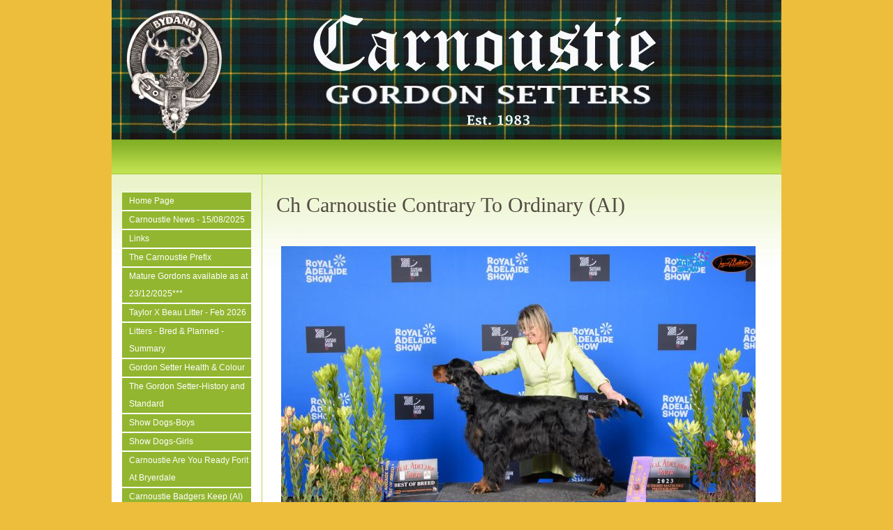

--- FILE ---
content_type: text/html
request_url: https://www.carnoustiegordons.com/carnoustie-contrary-to-ordinary-ai.asp
body_size: 2620
content:

<!DOCTYPE html PUBLIC "-//W3C//DTD XHTML 1.0 Strict//EN" "http://www.w3.org/TR/xhtml1/DTD/xhtml1-strict.dtd">
<html xmlns="http://www.w3.org/1999/xhtml">
<head>
<meta name="description" content="Gordon Setters Australia,  Adelaide Hills, South Australia, Breeder and exhibitor of Gordon Setters, the Black and Tan Scottish Gundogs">
<meta name="keywords" content="Gordon Setter Breeders, Gordon Setters, Gundog, Scotland, Carnoustie, puppies, South Australia,  Adelaide, Adelaide Hills, Show dogs, Setters, Black and Tan, Scottish Setters, Macclesfield">
<meta http-equiv="Content-Type" content="text/html; charset=iso-8859-1">
<title>CARNOUSTIE Gordon Setters (Est. 1983)</title>
<link href="https://s6.webtemplatecode.com/includes/templatefiles/103/style.css" rel="stylesheet" type="text/css" media="screen" />

</head>
<body>
<div id="wrapper">
<div id="header" style="height: 200px;">
<img src="images/template_9172022162758.jpg" width="960" height="200" alt="CARNOUSTIE Gordon Setters (Est. 1983)">
<div id="banner">
<h1>CARNOUSTIE Gordon Setters (Est. 1983)</h1></div>
</div>

	<!-- end #header -->
	<div id="bannerbar">
		&nbsp;
	</div>
	<!-- end #menu -->
	<div id="page">
        <div id="page-bgtop">
	<div id="navigation">
	
	
	<ul>
	<li><a title="Home Page" href="default.asp">Home Page </a></li>
<li><a title="Carnoustie News - 15/08/2025" href="carnoustie-news.asp">Carnoustie News - 15/08/2025 </a></li>
<li><a title="Links" href="links.asp">Links </a></li>
<li><a title="The Carnoustie Prefix" href="history-of-carnoustie.asp">The Carnoustie Prefix </a></li>
<li><a title="Mature Gordons available as at  23/12/2025***" href="mature-dogs-available.asp">Mature Gordons available as at  23/12/2025*** </a></li>
<li><a title="Taylor X Beau Litter  -  Feb 2026" href="pedigrees-of-proposed-litters-2025.asp">Taylor X Beau Litter  -  Feb 2026 </a></li>
<li><a title="Litters - Bred &amp; Planned - Summary" href="litters--bred--planned.asp">Litters - Bred &amp; Planned - Summary </a></li>
<li><a title="Gordon Setter Health &amp; Colour" href="gordon-health--colour.asp">Gordon Setter Health &amp; Colour </a></li>
<li><a title="The Gordon Setter-History and Standard" href="the-gordon-setter.asp">The Gordon Setter-History and Standard </a></li>
<li><a title="Show Dogs-Boys" href="stud-dogs.asp">Show Dogs-Boys </a></li>
<li><a title="Show Dogs-Girls" href="show-dogs--girls.asp">Show Dogs-Girls </a></li>
<li><a title="Carnoustie Are You Ready Forit At Bryerdale" href="carnoustie-are-you-ready-forit-with-bryerdale.asp">Carnoustie Are You Ready Forit At Bryerdale </a></li>
<li><a title="Carnoustie Badgers Keep (AI)" href="carnoustie-badgers-keep-ai.asp">Carnoustie Badgers Keep (AI) </a></li>
<li><a title="Ch Carnoustie Contrary To Ordinary (AI)" href="carnoustie-contrary-to-ordinary-ai.asp">Ch Carnoustie Contrary To Ordinary (AI) </a></li>
<li><a title="Carnoustie Dancing Queen (AI)" href="carnoustie-dancing-queen-ai.asp">Carnoustie Dancing Queen (AI) </a></li>
<li><a title="Carnoustie Flames Of Hope (AI)" href="carnoustie-flames-of-hope-ai.asp">Carnoustie Flames Of Hope (AI) </a></li>
<li><a title="UK Sh Ch Carnoustie Let The Game Begin (AI)" href="carnoustie-let-the-game-begin-ai.asp">UK Sh Ch Carnoustie Let The Game Begin (AI) </a></li>
<li><a title="Carnoustie Lexie MacDonald (AI)" href="carnoustie-lexie-macdonald-ai.asp">Carnoustie Lexie MacDonald (AI) </a></li>
<li><a title="Ch Carnoustie Macaria (AI) BOSISS" href="carnoustie-macaria-ai.asp">Ch Carnoustie Macaria (AI) BOSISS </a></li>
<li><a title="Carnoustie Monarch Of The Glen (AI)" href="carnoustie-monarch-of-the-glen-ai.asp">Carnoustie Monarch Of The Glen (AI) </a></li>
<li><a title="Ch Carnoustie Mr Bojangles (AI) BISS &amp; RUBISS" href="carnoustie-mr-bojangles-ai.asp">Ch Carnoustie Mr Bojangles (AI) BISS &amp; RUBISS </a></li>
<li><a title="Ch Carnoustie Myth and Magic" href="carnoustie-myth-and-magic.asp">Ch Carnoustie Myth and Magic </a></li>
<li><a title="Carnoustie Pontiac Grand Prix (AI) RIP" href="carnoustie-pontiac-grand-prix-ai.asp">Carnoustie Pontiac Grand Prix (AI) RIP </a></li>
<li><a title="Carnoustie Prime Suspect (AI) - NZ" href="carnoustie-prime-suspect-ai.asp">Carnoustie Prime Suspect (AI) - NZ </a></li>
<li><a title="Carnoustie Scarlet Witch (AI)" href="carnoustie-scarlet-witch-ai.asp">Carnoustie Scarlet Witch (AI) </a></li>
<li><a title="Carnoustie Scots Rose (AI)" href="carnoustie-scots-rose-ai.asp">Carnoustie Scots Rose (AI) </a></li>
<li><a title="Carnoustie State Of Grace (AI)" href="carnoustie-state-of-grace-ai.asp">Carnoustie State Of Grace (AI) </a></li>
<li><a title="Carnoustie Time Travel To Black Mystery (AI)" href="carnoustie-time-travel-to-black-mystery-ai.asp">Carnoustie Time Travel To Black Mystery (AI) </a></li>
<li><a title="Ch Drumdaroch All That Jazz" href="ch-drumdaroch-all-that-jazz.asp">Ch Drumdaroch All That Jazz </a></li>
<li><a title="Supreme Ch Drumdaroch Beamers Run (AI) BISS" href="drumdaroch-beamers-run.asp">Supreme Ch Drumdaroch Beamers Run (AI) BISS </a></li>
<li><a title="Ch Drumdaroch Lagonda (AI)" href="drumdaroch-morgan.asp">Ch Drumdaroch Lagonda (AI) </a></li>
<li><a title="Ch Jamanelph Norman King" href="jamanelph-norman-king.asp">Ch Jamanelph Norman King </a></li>
<li><a title="Ch Jamanelph Pallas Athena BISS" href="jamanelph-pallas-athena.asp">Ch Jamanelph Pallas Athena BISS </a></li>
<li><a title="Semen Stored From Australian Gordons" href="semen-stored-from-australian-dogs.asp">Semen Stored From Australian Gordons </a></li>
<li><a title="Gordons Imported - Frozen Semen" href="importsshannas-daimler.asp">Gordons Imported - Frozen Semen </a></li>
<li><a title="Gordons Exported - Dogs &amp; Frozen Semen" href="gordons-exported.asp">Gordons Exported - Dogs &amp; Frozen Semen </a></li>
<li><a title="Puppies" href="puppies.asp">Puppies </a></li>
<li><a title="Carnoustie Photo Album" href="carnoustie-photo-album.asp">Carnoustie Photo Album </a></li>
<li><a title="Tributes-Clan Memories" href="tributes.asp">Tributes-Clan Memories </a></li>

	

	</ul>
	<br style="clear: both;" /> 
	</div>
		<!-- end #sidebar -->
	<div id="content">
		
<h2>Ch Carnoustie Contrary To Ordinary (AI)</h2>
<p align="center"><br /><img src="images/page_96202322550.jpg" width="680" height="481"></p>
<br><p style="text-align: center;"><img alt="" src="https://oz.dogs.net.au/carnoustiegordons/uploads/images/canine_fanc_KC_26th_aug_23_GUN_DOGS-216.jpg" style="width: 700px; height: 700px;" /></p>

<p align="center">&nbsp;</p>

<p align="center"><span style="font-family:times new roman,times,serif;"><span style="font-size:22px;"><strong>Ch Carnoustie Contrary To Ordinary (AI) - &quot;Maggie&quot;</strong></span></span></p>

<p align="center"><img alt="" src="https://oz.dogs.net.au/carnoustiegordons/uploads/images/Maggie_s_pedigree.PNG" style="width: 700px; height: 495px;" /></p>

<p align="center">&nbsp;</p>

<p align="center"><span style="font-size:22px;"><span style="font-family:times new roman,times,serif;"><strong>Dam of the Uk Sh Ch/FCI Int Ch Carnoustie Let The Game Begin (AI), &quot;Stevie G&quot;.</strong></span></span></p>

<br style="clear: both;" /><div id="contact">
<h3>Contact Details</h3>
Steve,Carolyn,Laura Bennett + Sarah Auld & Family<br />Adelaide Hills, SA, Australia<br />Phone : +61414930223<br />Email : <a href="/cdn-cgi/l/email-protection#a0e3c1d2cecfd5d3d4c9c5e0ccc9d6c58ec3cfcd8ec1d5"><span class="__cf_email__" data-cfemail="fcbf9d8e9293898f889599bc90958a99d29f9391d29d89">[email&#160;protected]</span></a></div>
		</div>
		<!-- end #content -->
		
		<div style="clear: both;">&nbsp;</div>
	</div>


	<!-- end #page -->
</div>
</div
<div id="footer-wrapper">
	<div id="footer">
		<p>Copyright (c) 2026. &nbsp;&nbsp;Powered by <a target="_blank" href="http://www.dogzonline.com.au/" rel="nofollow" title="Dogz Online - Australia's Pure Bred Dog Community">Dogz Online</a></p>
	</div>
	<!-- end #footer -->
</div>

<script data-cfasync="false" src="/cdn-cgi/scripts/5c5dd728/cloudflare-static/email-decode.min.js"></script><script defer src="https://static.cloudflareinsights.com/beacon.min.js/vcd15cbe7772f49c399c6a5babf22c1241717689176015" integrity="sha512-ZpsOmlRQV6y907TI0dKBHq9Md29nnaEIPlkf84rnaERnq6zvWvPUqr2ft8M1aS28oN72PdrCzSjY4U6VaAw1EQ==" data-cf-beacon='{"version":"2024.11.0","token":"5c87c406e8ce47368a283016981155d1","r":1,"server_timing":{"name":{"cfCacheStatus":true,"cfEdge":true,"cfExtPri":true,"cfL4":true,"cfOrigin":true,"cfSpeedBrain":true},"location_startswith":null}}' crossorigin="anonymous"></script>
</body>
</html>



--- FILE ---
content_type: text/css
request_url: https://s6.webtemplatecode.com/includes/templatefiles/103/style.css
body_size: 1515
content:
body { behavior:url(cssHoverFix.htc);}
body {
	margin: 0;
	padding: 0;
	background: #EDBE3C;
	font-family: Arial, Helvetica, sans-serif;
	font-size:90%;
	color: #474036;

}

table.pedigree {
	border-width: 1px;
	border-spacing: 2px;
	border-color: gray;
	border-collapse: separate;
	width:100%;

}
table.pedigree th {
	border-width: 1px;
	padding: 3px;
	border-style: solid;
	border-color: gray;
	background:#92B630;
	color:#fff;

}
table.pedigree td {
	border-width: 1px;
	padding: 3px;
	border-style: solid;
	border-color: gray;

}

h1, h2, h3, h4 {
	margin: 0;
	padding: 0 0 20px 0;
	font-family: Georgia, "Times New Roman", Times, serif;
	font-weight: normal;
	color: #534C43;
}

h1 {
	font-size: 35px;
	line-height:43px;
}

h2 {
	font-size: 30px;
	line-height:38px;
}

h3 {
	font-size: 20px;
}

h4 {
	font-size: 18px;
}

p, ul, ol {
	margin-top: 0;
}


#wrapper {
	width: 960px;
	margin: 0 auto;
	padding: 0;
	background : #ffffff; 
}

/* Header */

#header {
	width: 960px;
	margin: 0 auto;
	padding:0px;
	background-color:#474036;	
}

/* Logo */

#logo {
	margin: 0;
	padding: 0px;
	color: #FFFFFF;
}

#logo h1 {
	padding-left: 25px;
	padding-top: 35px;
	padding-bottom:5px;
	color:#fff;
	font-size: 2.8em;
}

#logo p {
	margin: 0;
	padding: 0px 0 0 30px;
	font: normal 16px Georgia, "Times New Roman", Times, serif;
	font-style: italic;
} 

#banner {
	margin: 0;
	padding: 0px;
	display: none;
}



/* Menu */

#bannerbar {
	width: 960px;
	height: 50px;
	margin: 0 auto;
	padding: 0;
	background: url(image1.jpg) repeat-x left top;
}


/* Page */

#page {
	width: 960px;
	margin: 0 auto;
	padding: 0;
	background: #fff url(image2.jpg) repeat-y left top;
}

#page-bgtop {
	background: url(image3.jpg) repeat-x left top;
}

/* Content */

#content {
	float: right;
	width: 694px;
	margin-right:10px;
	padding:25px 20px 20px 20px;
	line-height: 145%;
	overflow:auto;
	display: inline;
}

.thumbnail
{
border: 1px solid #999;
padding: 5px;
}

/* Sidebar */

#navigation {float:left;
padding: 25px 14px 20px 15px;
width:185px; font-size:12px;}

/*Main Menu*/
#navigation ul {margin:0px; padding:0px; background-color:#92B630;}

#navigation ul li {
min-height:25px;
line-height:25px; 
list-style:none; 
padding-left:10px;
color:#000; 
border-top:#fff solid; 
border-bottom:#fff solid; 
border-width:1px;

}

#navigation li a {
color : #fff;
text-decoration : none;
display: block;
width:100%;
}


#navigation ul li:hover {background-color:#474036; position:relative;}

/*Sub Menu*/
#navigation ul ul {display:none; position:absolute; left:75px; top:5px; border:#fff solid; border-width:1px; background-color:#92B630; }
#navigation ul li:hover ul {display:block;}

#navigation ul ul li { min-width:185px; float:left; display:inline; border:none;}
#navigation ul ul li:hover {border:none;}

#navigation li:hover ul li ul {display:none;}

#navigation ul ul li ul {left:110px; background-color:#0099CC;}
#navigation ul ul li:hover ul {display:block;}

#contact {
	width:400px;
	line-height:19px;
	background:#DAEF91 url(contact-box-bg.jpg) no-repeat 100% 100%;
	color:#000;
	margin:20px auto;
	padding:15px;
	}
		
#contact h3 {
	font-size:20px;
	line-height:24px;
	font-weight:normal;
	color:#B94E0E;
	padding:0 0 5px;
	}		

/* Footer */

#footer-wrapper {
	width: 960px;
	margin: 0 auto;
	padding: 0;
}

#footer {
	width: 960px;
	height: 45px;
	margin: 0 auto;
	padding: 0px 0 15px 0;
	background: #474036;
	font-family: Arial, Helvetica, sans-serif;
}

#footer p {
	margin: 0;
	padding-top: 25px;
	line-height: normal;
	font-size: 10px;
	text-transform: uppercase;
	text-align: center;
	color: #E1F5A6;
}

#footer a {
	color: #FFDBD9;
}

input.guest {
	width:180px;
	margin-bottom: 5px;
	font-size: 90%; 
	background-color: #EEEEEE; 
	border: 1px solid #B9B5B5;
	padding:3px;
}

textarea {
	width:380x;
	margin-bottom: 5px;
	font-size: 90%; 
	background-color: #EEEEEE; 
	border: 1px solid #B9B5B5;
	padding:3px;
}

input.button {    
 font: 90% Verdana, Geneva, Arial, Helvetica, sans-serif; 
 font-weight:bold;   
 background-color: #474036;    
 color: #fff;    
 margin-left: 12px;    
 margin-top: 3px;    
 margin-bottom: 2px;    
}

.highslide img {
	border: 1px solid #CDE286;
	padding:4px;
}

.highslide:hover img {
	border-color: gray;
}



